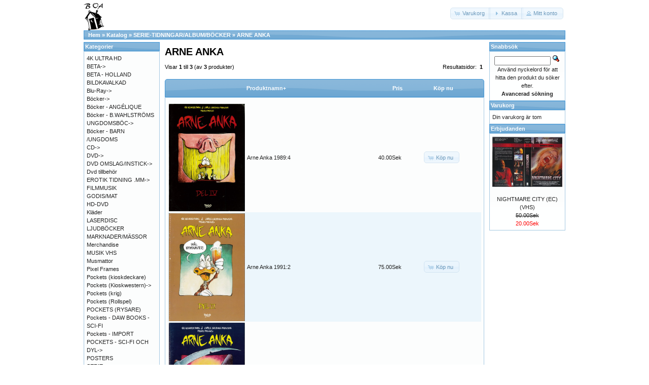

--- FILE ---
content_type: text/html; charset=UTF-8
request_url: https://osc.boavideo.com/index.php?cPath=386_918&osCsid=f3f458ad89591dbe5f0f0e2007d27228
body_size: 7311
content:
<!DOCTYPE html>
<html dir="ltr" lang="sv">
<head>
<meta http-equiv="Content-Type" content="text/html; charset=utf-8" />
<title>ARNE ANKA, Boa video</title>
<base href="https://osc.boavideo.com/" />
<link rel="stylesheet" type="text/css" href="ext/jquery/ui/redmond/jquery-ui-1.10.4.min.css" />
<script type="text/javascript" src="ext/jquery/jquery-1.11.1.min.js"></script>
<script type="text/javascript" src="ext/jquery/ui/jquery-ui-1.10.4.min.js"></script>


<script type="text/javascript" src="ext/photoset-grid/jquery.photoset-grid.min.js"></script>

<link rel="stylesheet" type="text/css" href="ext/colorbox/colorbox.css" />
<script type="text/javascript" src="ext/colorbox/jquery.colorbox-min.js"></script>

<link rel="stylesheet" type="text/css" href="ext/960gs/960_24_col.css" />
<link rel="stylesheet" type="text/css" href="stylesheet.css" />
<link rel="stylesheet" type="text/css" href="fix.css" />
<link rel="canonical" href="https://osc.boavideo.com/index.php?cPath=386_918" />
</head>
<body>

<div id="bodyWrapper" class="container_24">


<div id="header" class="grid_24">
  <div id="storeLogo"><a href="https://osc.boavideo.com/index.php?osCsid=f3f458ad89591dbe5f0f0e2007d27228"><img src="images/store_logo.png" alt="Boa video" title="Boa video" width="41" height="56" /></a></div>

  <div id="headerShortcuts">
<span class="tdbLink"><a id="tdb1" href="https://osc.boavideo.com/shopping_cart.php?osCsid=f3f458ad89591dbe5f0f0e2007d27228">Varukorg</a></span><script type="text/javascript">$("#tdb1").button({icons:{primary:"ui-icon-cart"}}).addClass("ui-priority-secondary").parent().removeClass("tdbLink");</script><span class="tdbLink"><a id="tdb2" href="https://osc.boavideo.com/checkout_shipping.php?osCsid=f3f458ad89591dbe5f0f0e2007d27228">Kassa</a></span><script type="text/javascript">$("#tdb2").button({icons:{primary:"ui-icon-triangle-1-e"}}).addClass("ui-priority-secondary").parent().removeClass("tdbLink");</script><span class="tdbLink"><a id="tdb3" href="https://osc.boavideo.com/account.php?osCsid=f3f458ad89591dbe5f0f0e2007d27228">Mitt konto</a></span><script type="text/javascript">$("#tdb3").button({icons:{primary:"ui-icon-person"}}).addClass("ui-priority-secondary").parent().removeClass("tdbLink");</script>  </div>

<script type="text/javascript">
  $("#headerShortcuts").buttonset();
</script>
</div>

<div class="grid_24 ui-widget infoBoxContainer">
  <div class="ui-widget-header infoBoxHeading">&nbsp;&nbsp;<a href="https://osc.boavideo.com" class="headerNavigation">Hem</a> &raquo; <a href="https://osc.boavideo.com/index.php?osCsid=f3f458ad89591dbe5f0f0e2007d27228" class="headerNavigation">Katalog</a> &raquo; <a href="https://osc.boavideo.com/index.php?cPath=386&amp;osCsid=f3f458ad89591dbe5f0f0e2007d27228" class="headerNavigation">SERIE-TIDNINGAR/ALBUM/BÖCKER</a> &raquo; <a href="https://osc.boavideo.com/index.php?cPath=386_918&amp;osCsid=f3f458ad89591dbe5f0f0e2007d27228" class="headerNavigation">ARNE ANKA</a></div>
</div>




<div id="bodyContent" class="grid_16 push_4">

<h1>ARNE ANKA</h1>

<div class="contentContainer">


  <div class="contentText">


    <div>
      <span style="float: right;">Resultatsidor: &nbsp;<strong>1</strong>&nbsp;</span>

      <span>Visar <strong>1</strong> till <strong>3</strong> (av <strong>3</strong> produkter)</span>
    </div>

    <br />

<div class="ui-widget infoBoxContainer">  <div class="ui-widget-header ui-corner-top infoBoxHeading">    <table border="0" width="100%" cellspacing="0" cellpadding="2" class="productListingHeader">      <tr>        <td align="center"></td>        <td><a href="https://osc.boavideo.com/index.php?cPath=386_918&amp;page=1&amp;sort=2d&amp;osCsid=f3f458ad89591dbe5f0f0e2007d27228" title="Sortera produkter nedåtstigande av Produktnamn" class="productListing-heading">Produktnamn+</a></td>        <td align="right"><a href="https://osc.boavideo.com/index.php?cPath=386_918&amp;page=1&amp;sort=3a&amp;osCsid=f3f458ad89591dbe5f0f0e2007d27228" title="Sortera produkter uppåtstigande av Pris" class="productListing-heading">Pris</a></td>        <td align="center">Köp nu</td>      </tr>    </table>  </div>  <div class="ui-widget-content ui-corner-bottom productListTable">    <table border="0" width="100%" cellspacing="0" cellpadding="2" class="productListingData">      <tr>        <td align="center"><a href="https://osc.boavideo.com/product_info.php?cPath=386_918&amp;products_id=89334&amp;osCsid=f3f458ad89591dbe5f0f0e2007d27228"><img src="images/lars@boavideo.com_20221003_095634_006_resize.jpg" alt="Arne Anka 1989:4" title="Arne Anka 1989:4" width="195" height="275" /></a></td>        <td><a href="https://osc.boavideo.com/product_info.php?cPath=386_918&amp;products_id=89334&amp;osCsid=f3f458ad89591dbe5f0f0e2007d27228">Arne Anka 1989:4</a></td>        <td align="right">40.00Sek</td>        <td align="center"><span class="tdbLink"><a id="tdb4" href="https://osc.boavideo.com/index.php?cPath=386_918&amp;sort=2a&amp;action=buy_now&amp;products_id=89334&amp;osCsid=f3f458ad89591dbe5f0f0e2007d27228">Köp nu</a></span><script type="text/javascript">$("#tdb4").button({icons:{primary:"ui-icon-cart"}}).addClass("ui-priority-secondary").parent().removeClass("tdbLink");</script></td>      </tr>      <tr>        <td align="center"><a href="https://osc.boavideo.com/product_info.php?cPath=386_918&amp;products_id=65134&amp;osCsid=f3f458ad89591dbe5f0f0e2007d27228"><img src="images/lars@boavideo.com_20190917_192721_005_resize.jpg" alt="Arne Anka 1991:2" title="Arne Anka 1991:2" width="195" height="276" /></a></td>        <td><a href="https://osc.boavideo.com/product_info.php?cPath=386_918&amp;products_id=65134&amp;osCsid=f3f458ad89591dbe5f0f0e2007d27228">Arne Anka 1991:2</a></td>        <td align="right">75.00Sek</td>        <td align="center"><span class="tdbLink"><a id="tdb5" href="https://osc.boavideo.com/index.php?cPath=386_918&amp;sort=2a&amp;action=buy_now&amp;products_id=65134&amp;osCsid=f3f458ad89591dbe5f0f0e2007d27228">Köp nu</a></span><script type="text/javascript">$("#tdb5").button({icons:{primary:"ui-icon-cart"}}).addClass("ui-priority-secondary").parent().removeClass("tdbLink");</script></td>      </tr>      <tr>        <td align="center"><a href="https://osc.boavideo.com/product_info.php?cPath=386_918&amp;products_id=65135&amp;osCsid=f3f458ad89591dbe5f0f0e2007d27228"><img src="images/lars@boavideo.com_20190917_192721_006_resize.jpg" alt="Arne Anka 1993:3" title="Arne Anka 1993:3" width="195" height="276" /></a></td>        <td><a href="https://osc.boavideo.com/product_info.php?cPath=386_918&amp;products_id=65135&amp;osCsid=f3f458ad89591dbe5f0f0e2007d27228">Arne Anka 1993:3</a></td>        <td align="right">75.00Sek</td>        <td align="center"><span class="tdbLink"><a id="tdb6" href="https://osc.boavideo.com/index.php?cPath=386_918&amp;sort=2a&amp;action=buy_now&amp;products_id=65135&amp;osCsid=f3f458ad89591dbe5f0f0e2007d27228">Köp nu</a></span><script type="text/javascript">$("#tdb6").button({icons:{primary:"ui-icon-cart"}}).addClass("ui-priority-secondary").parent().removeClass("tdbLink");</script></td>      </tr>    </table>  </div></div>
    <br />

    <div>
      <span style="float: right;">Resultatsidor: &nbsp;<strong>1</strong>&nbsp;</span>

      <span>Visar <strong>1</strong> till <strong>3</strong> (av <strong>3</strong> produkter)</span>
    </div>


  </div>

</div>


</div> <!-- bodyContent //-->


<div id="columnLeft" class="grid_4 pull_16">
  <div class="ui-widget infoBoxContainer">  <div class="ui-widget-header infoBoxHeading">Kategorier</div>  <div class="ui-widget-content infoBoxContents"><a href="https://osc.boavideo.com/index.php?cPath=1334&amp;osCsid=f3f458ad89591dbe5f0f0e2007d27228">4K ULTRA HD</a><br /><a href="https://osc.boavideo.com/index.php?cPath=74&amp;osCsid=f3f458ad89591dbe5f0f0e2007d27228">BETA-&gt;</a><br /><a href="https://osc.boavideo.com/index.php?cPath=999&amp;osCsid=f3f458ad89591dbe5f0f0e2007d27228">BETA - HOLLAND</a><br /><a href="https://osc.boavideo.com/index.php?cPath=344&amp;osCsid=f3f458ad89591dbe5f0f0e2007d27228">BILDKAVALKAD</a><br /><a href="https://osc.boavideo.com/index.php?cPath=718&amp;osCsid=f3f458ad89591dbe5f0f0e2007d27228">Blu-Ray-&gt;</a><br /><a href="https://osc.boavideo.com/index.php?cPath=1225&amp;osCsid=f3f458ad89591dbe5f0f0e2007d27228">Böcker-&gt;</a><br /><a href="https://osc.boavideo.com/index.php?cPath=1299&amp;osCsid=f3f458ad89591dbe5f0f0e2007d27228">Böcker - ANGÉLIQUE</a><br /><a href="https://osc.boavideo.com/index.php?cPath=641&amp;osCsid=f3f458ad89591dbe5f0f0e2007d27228">Böcker - B.WAHLSTRÖMS UNGDOMSBÖC-&gt;</a><br /><a href="https://osc.boavideo.com/index.php?cPath=1200&amp;osCsid=f3f458ad89591dbe5f0f0e2007d27228">Böcker - BARN /UNGDOMS</a><br /><a href="https://osc.boavideo.com/index.php?cPath=1006&amp;osCsid=f3f458ad89591dbe5f0f0e2007d27228">CD-&gt;</a><br /><a href="https://osc.boavideo.com/index.php?cPath=2&amp;osCsid=f3f458ad89591dbe5f0f0e2007d27228">DVD-&gt;</a><br /><a href="https://osc.boavideo.com/index.php?cPath=1080&amp;osCsid=f3f458ad89591dbe5f0f0e2007d27228">DVD OMSLAG/INSTICK-&gt;</a><br /><a href="https://osc.boavideo.com/index.php?cPath=1275&amp;osCsid=f3f458ad89591dbe5f0f0e2007d27228">Dvd tillbehör</a><br /><a href="https://osc.boavideo.com/index.php?cPath=699&amp;osCsid=f3f458ad89591dbe5f0f0e2007d27228">EROTIK TIDNING .MM-&gt;</a><br /><a href="https://osc.boavideo.com/index.php?cPath=273&amp;osCsid=f3f458ad89591dbe5f0f0e2007d27228">FILMMUSIK</a><br /><a href="https://osc.boavideo.com/index.php?cPath=682&amp;osCsid=f3f458ad89591dbe5f0f0e2007d27228">GODIS/MAT</a><br /><a href="https://osc.boavideo.com/index.php?cPath=828&amp;osCsid=f3f458ad89591dbe5f0f0e2007d27228">HD-DVD</a><br /><a href="https://osc.boavideo.com/index.php?cPath=868&amp;osCsid=f3f458ad89591dbe5f0f0e2007d27228">Kläder</a><br /><a href="https://osc.boavideo.com/index.php?cPath=354&amp;osCsid=f3f458ad89591dbe5f0f0e2007d27228">LASERDISC</a><br /><a href="https://osc.boavideo.com/index.php?cPath=1106&amp;osCsid=f3f458ad89591dbe5f0f0e2007d27228">LJUDBÖCKER</a><br /><a href="https://osc.boavideo.com/index.php?cPath=384&amp;osCsid=f3f458ad89591dbe5f0f0e2007d27228">MARKNADER/MÄSSOR</a><br /><a href="https://osc.boavideo.com/index.php?cPath=272&amp;osCsid=f3f458ad89591dbe5f0f0e2007d27228">Merchandise</a><br /><a href="https://osc.boavideo.com/index.php?cPath=725&amp;osCsid=f3f458ad89591dbe5f0f0e2007d27228">MUSIK VHS</a><br /><a href="https://osc.boavideo.com/index.php?cPath=862&amp;osCsid=f3f458ad89591dbe5f0f0e2007d27228">Musmattor</a><br /><a href="https://osc.boavideo.com/index.php?cPath=1224&amp;osCsid=f3f458ad89591dbe5f0f0e2007d27228">Pixel Frames</a><br /><a href="https://osc.boavideo.com/index.php?cPath=1304&amp;osCsid=f3f458ad89591dbe5f0f0e2007d27228">Pockets (kioskdeckare)</a><br /><a href="https://osc.boavideo.com/index.php?cPath=1151&amp;osCsid=f3f458ad89591dbe5f0f0e2007d27228">Pockets (Kioskwestern)-&gt;</a><br /><a href="https://osc.boavideo.com/index.php?cPath=1317&amp;osCsid=f3f458ad89591dbe5f0f0e2007d27228">Pockets (krig)</a><br /><a href="https://osc.boavideo.com/index.php?cPath=1322&amp;osCsid=f3f458ad89591dbe5f0f0e2007d27228">Pockets (Rollspel)</a><br /><a href="https://osc.boavideo.com/index.php?cPath=1321&amp;osCsid=f3f458ad89591dbe5f0f0e2007d27228">POCKETS (RYSARE)</a><br /><a href="https://osc.boavideo.com/index.php?cPath=1209&amp;osCsid=f3f458ad89591dbe5f0f0e2007d27228">Pockets - DAW BOOKS - SCI-FI</a><br /><a href="https://osc.boavideo.com/index.php?cPath=1181&amp;osCsid=f3f458ad89591dbe5f0f0e2007d27228">Pockets - IMPORT</a><br /><a href="https://osc.boavideo.com/index.php?cPath=1203&amp;osCsid=f3f458ad89591dbe5f0f0e2007d27228">POCKETS - SCI-FI OCH DYL-&gt;</a><br /><a href="https://osc.boavideo.com/index.php?cPath=619&amp;osCsid=f3f458ad89591dbe5f0f0e2007d27228">POSTERS</a><br /><a href="https://osc.boavideo.com/index.php?cPath=386&amp;osCsid=f3f458ad89591dbe5f0f0e2007d27228"><strong>SERIE-TIDNINGAR/ALBUM/BÖCKER</strong>-&gt;</a><br />&nbsp;&nbsp;<a href="https://osc.boavideo.com/index.php?cPath=386_1018&amp;osCsid=f3f458ad89591dbe5f0f0e2007d27228">2000+</a><br />&nbsp;&nbsp;<a href="https://osc.boavideo.com/index.php?cPath=386_1277&amp;osCsid=f3f458ad89591dbe5f0f0e2007d27228">47:AN LÖKEN</a><br />&nbsp;&nbsp;<a href="https://osc.boavideo.com/index.php?cPath=386_944&amp;osCsid=f3f458ad89591dbe5f0f0e2007d27228">91:AN KARLSSON</a><br />&nbsp;&nbsp;<a href="https://osc.boavideo.com/index.php?cPath=386_1009&amp;osCsid=f3f458ad89591dbe5f0f0e2007d27228">ACTION FORCE</a><br />&nbsp;&nbsp;<a href="https://osc.boavideo.com/index.php?cPath=386_1148&amp;osCsid=f3f458ad89591dbe5f0f0e2007d27228">ACTION/KRIGS-SERIEN</a><br />&nbsp;&nbsp;<a href="https://osc.boavideo.com/index.php?cPath=386_1111&amp;osCsid=f3f458ad89591dbe5f0f0e2007d27228">AGENT ANNORLUNDA</a><br />&nbsp;&nbsp;<a href="https://osc.boavideo.com/index.php?cPath=386_700&amp;osCsid=f3f458ad89591dbe5f0f0e2007d27228">AGENT MODESTY BLAISE</a><br />&nbsp;&nbsp;<a href="https://osc.boavideo.com/index.php?cPath=386_962&amp;osCsid=f3f458ad89591dbe5f0f0e2007d27228">AGENT X9</a><br />&nbsp;&nbsp;<a href="https://osc.boavideo.com/index.php?cPath=386_1198&amp;osCsid=f3f458ad89591dbe5f0f0e2007d27228">AGUST OCH LOTTA</a><br />&nbsp;&nbsp;<a href="https://osc.boavideo.com/index.php?cPath=386_960&amp;osCsid=f3f458ad89591dbe5f0f0e2007d27228">AKIM</a><br />&nbsp;&nbsp;<a href="https://osc.boavideo.com/index.php?cPath=386_1010&amp;osCsid=f3f458ad89591dbe5f0f0e2007d27228">ALF</a><br />&nbsp;&nbsp;<a href="https://osc.boavideo.com/index.php?cPath=386_1170&amp;osCsid=f3f458ad89591dbe5f0f0e2007d27228">ALIBI-MAGASINET</a><br />&nbsp;&nbsp;<a href="https://osc.boavideo.com/index.php?cPath=386_1040&amp;osCsid=f3f458ad89591dbe5f0f0e2007d27228">ALIX</a><br />&nbsp;&nbsp;<a href="https://osc.boavideo.com/index.php?cPath=386_968&amp;osCsid=f3f458ad89591dbe5f0f0e2007d27228">ALLA TIDERS SERIEJOURNAL</a><br />&nbsp;&nbsp;<a href="https://osc.boavideo.com/index.php?cPath=386_1021&amp;osCsid=f3f458ad89591dbe5f0f0e2007d27228">AMINE POCKETS</a><br />&nbsp;&nbsp;<a href="https://osc.boavideo.com/index.php?cPath=386_1250&amp;osCsid=f3f458ad89591dbe5f0f0e2007d27228">ANDERSSONSKANS KALLE</a><br />&nbsp;&nbsp;<a href="https://osc.boavideo.com/index.php?cPath=386_1211&amp;osCsid=f3f458ad89591dbe5f0f0e2007d27228">ANGEL/BUFFY</a><br />&nbsp;&nbsp;<a href="https://osc.boavideo.com/index.php?cPath=386_1208&amp;osCsid=f3f458ad89591dbe5f0f0e2007d27228">APACHE</a><br />&nbsp;&nbsp;<a href="https://osc.boavideo.com/index.php?cPath=386_970&amp;osCsid=f3f458ad89591dbe5f0f0e2007d27228">APORNAS PLANET</a><br />&nbsp;&nbsp;<a href="https://osc.boavideo.com/index.php?cPath=386_1265&amp;osCsid=f3f458ad89591dbe5f0f0e2007d27228">ARKIV X</a><br />&nbsp;&nbsp;<a href="https://osc.boavideo.com/index.php?cPath=386_918&amp;osCsid=f3f458ad89591dbe5f0f0e2007d27228"><strong>ARNE ANKA</strong></a><br />&nbsp;&nbsp;<a href="https://osc.boavideo.com/index.php?cPath=386_1115&amp;osCsid=f3f458ad89591dbe5f0f0e2007d27228">ASTERIX</a><br />&nbsp;&nbsp;<a href="https://osc.boavideo.com/index.php?cPath=386_861&amp;osCsid=f3f458ad89591dbe5f0f0e2007d27228">Atlantic serien</a><br />&nbsp;&nbsp;<a href="https://osc.boavideo.com/index.php?cPath=386_875&amp;osCsid=f3f458ad89591dbe5f0f0e2007d27228">Atlantic Special</a><br />&nbsp;&nbsp;<a href="https://osc.boavideo.com/index.php?cPath=386_947&amp;osCsid=f3f458ad89591dbe5f0f0e2007d27228">ATOM</a><br />&nbsp;&nbsp;<a href="https://osc.boavideo.com/index.php?cPath=386_1028&amp;osCsid=f3f458ad89591dbe5f0f0e2007d27228">Attilas Äventyr</a><br />&nbsp;&nbsp;<a href="https://osc.boavideo.com/index.php?cPath=386_484&amp;osCsid=f3f458ad89591dbe5f0f0e2007d27228">BAMSE</a><br />&nbsp;&nbsp;<a href="https://osc.boavideo.com/index.php?cPath=386_422&amp;osCsid=f3f458ad89591dbe5f0f0e2007d27228">BARRACUDA</a><br />&nbsp;&nbsp;<a href="https://osc.boavideo.com/index.php?cPath=386_424&amp;osCsid=f3f458ad89591dbe5f0f0e2007d27228">BATMAN</a><br />&nbsp;&nbsp;<a href="https://osc.boavideo.com/index.php?cPath=386_1329&amp;osCsid=f3f458ad89591dbe5f0f0e2007d27228">BIGGLES</a><br />&nbsp;&nbsp;<a href="https://osc.boavideo.com/index.php?cPath=386_1152&amp;osCsid=f3f458ad89591dbe5f0f0e2007d27228">BILL OCH BEN</a><br />&nbsp;&nbsp;<a href="https://osc.boavideo.com/index.php?cPath=386_1361&amp;osCsid=f3f458ad89591dbe5f0f0e2007d27228">BIZARRO</a><br />&nbsp;&nbsp;<a href="https://osc.boavideo.com/index.php?cPath=386_1104&amp;osCsid=f3f458ad89591dbe5f0f0e2007d27228">BJÖRNLIGAN</a><br />&nbsp;&nbsp;<a href="https://osc.boavideo.com/index.php?cPath=386_1312&amp;osCsid=f3f458ad89591dbe5f0f0e2007d27228">Blondie</a><br />&nbsp;&nbsp;<a href="https://osc.boavideo.com/index.php?cPath=386_1110&amp;osCsid=f3f458ad89591dbe5f0f0e2007d27228">BLUEBERRYS ÄVENTYR</a><br />&nbsp;&nbsp;<a href="https://osc.boavideo.com/index.php?cPath=386_1207&amp;osCsid=f3f458ad89591dbe5f0f0e2007d27228">BLÅROCKARNA</a><br />&nbsp;&nbsp;<a href="https://osc.boavideo.com/index.php?cPath=386_1341&amp;osCsid=f3f458ad89591dbe5f0f0e2007d27228">Bobo</a><br />&nbsp;&nbsp;<a href="https://osc.boavideo.com/index.php?cPath=386_1140&amp;osCsid=f3f458ad89591dbe5f0f0e2007d27228">BROOMM</a><br />&nbsp;&nbsp;<a href="https://osc.boavideo.com/index.php?cPath=386_429&amp;osCsid=f3f458ad89591dbe5f0f0e2007d27228">BRÖK</a><br />&nbsp;&nbsp;<a href="https://osc.boavideo.com/index.php?cPath=386_1125&amp;osCsid=f3f458ad89591dbe5f0f0e2007d27228">BUFFALO BILL</a><br />&nbsp;&nbsp;<a href="https://osc.boavideo.com/index.php?cPath=386_931&amp;osCsid=f3f458ad89591dbe5f0f0e2007d27228">BUSTER</a><br />&nbsp;&nbsp;<a href="https://osc.boavideo.com/index.php?cPath=386_1362&amp;osCsid=f3f458ad89591dbe5f0f0e2007d27228">Casablanca</a><br />&nbsp;&nbsp;<a href="https://osc.boavideo.com/index.php?cPath=386_1219&amp;osCsid=f3f458ad89591dbe5f0f0e2007d27228">CASCA</a><br />&nbsp;&nbsp;<a href="https://osc.boavideo.com/index.php?cPath=386_1050&amp;osCsid=f3f458ad89591dbe5f0f0e2007d27228">CC POCKET</a><br />&nbsp;&nbsp;<a href="https://osc.boavideo.com/index.php?cPath=386_1066&amp;osCsid=f3f458ad89591dbe5f0f0e2007d27228">CHICK BILLS ÄVENTYR</a><br />&nbsp;&nbsp;<a href="https://osc.boavideo.com/index.php?cPath=386_691&amp;osCsid=f3f458ad89591dbe5f0f0e2007d27228">CHOCK</a><br />&nbsp;&nbsp;<a href="https://osc.boavideo.com/index.php?cPath=386_1117&amp;osCsid=f3f458ad89591dbe5f0f0e2007d27228">CLIFTON</a><br />&nbsp;&nbsp;<a href="https://osc.boavideo.com/index.php?cPath=386_409&amp;osCsid=f3f458ad89591dbe5f0f0e2007d27228">COBRA</a><br />&nbsp;&nbsp;<a href="https://osc.boavideo.com/index.php?cPath=386_417&amp;osCsid=f3f458ad89591dbe5f0f0e2007d27228">COLLAGE</a><br />&nbsp;&nbsp;<a href="https://osc.boavideo.com/index.php?cPath=386_1048&amp;osCsid=f3f458ad89591dbe5f0f0e2007d27228">COMANCHES ÄVENTYR</a><br />&nbsp;&nbsp;<a href="https://osc.boavideo.com/index.php?cPath=386_949&amp;osCsid=f3f458ad89591dbe5f0f0e2007d27228">COMET</a><br />&nbsp;&nbsp;<a href="https://osc.boavideo.com/index.php?cPath=386_1187&amp;osCsid=f3f458ad89591dbe5f0f0e2007d27228">COMICS - DEN STORA SERIEBOKEN</a><br />&nbsp;&nbsp;<a href="https://osc.boavideo.com/index.php?cPath=386_1049&amp;osCsid=f3f458ad89591dbe5f0f0e2007d27228">COMIX POCKET</a><br />&nbsp;&nbsp;<a href="https://osc.boavideo.com/index.php?cPath=386_391&amp;osCsid=f3f458ad89591dbe5f0f0e2007d27228">CONAN</a><br />&nbsp;&nbsp;<a href="https://osc.boavideo.com/index.php?cPath=386_559&amp;osCsid=f3f458ad89591dbe5f0f0e2007d27228">COWBOY</a><br />&nbsp;&nbsp;<a href="https://osc.boavideo.com/index.php?cPath=386_488&amp;osCsid=f3f458ad89591dbe5f0f0e2007d27228">DAREDEVIL/DEMONEN</a><br />&nbsp;&nbsp;<a href="https://osc.boavideo.com/index.php?cPath=386_1058&amp;osCsid=f3f458ad89591dbe5f0f0e2007d27228">DARKNESS</a><br />&nbsp;&nbsp;<a href="https://osc.boavideo.com/index.php?cPath=386_925&amp;osCsid=f3f458ad89591dbe5f0f0e2007d27228">DELFINSERIEN</a><br />&nbsp;&nbsp;<a href="https://osc.boavideo.com/index.php?cPath=386_1168&amp;osCsid=f3f458ad89591dbe5f0f0e2007d27228">DET STORA KRIGET</a><br />&nbsp;&nbsp;<a href="https://osc.boavideo.com/index.php?cPath=386_443&amp;osCsid=f3f458ad89591dbe5f0f0e2007d27228">DINOSAURIE-JÄGARNA</a><br />&nbsp;&nbsp;<a href="https://osc.boavideo.com/index.php?cPath=386_940&amp;osCsid=f3f458ad89591dbe5f0f0e2007d27228">Disney Tajm</a><br />&nbsp;&nbsp;<a href="https://osc.boavideo.com/index.php?cPath=386_1185&amp;osCsid=f3f458ad89591dbe5f0f0e2007d27228">DISNEY'S BOKKLUBB</a><br />&nbsp;&nbsp;<a href="https://osc.boavideo.com/index.php?cPath=386_1254&amp;osCsid=f3f458ad89591dbe5f0f0e2007d27228">DISNEYLAND</a><br />&nbsp;&nbsp;<a href="https://osc.boavideo.com/index.php?cPath=386_400&amp;osCsid=f3f458ad89591dbe5f0f0e2007d27228">DIVERSE</a><br />&nbsp;&nbsp;<a href="https://osc.boavideo.com/index.php?cPath=386_941&amp;osCsid=f3f458ad89591dbe5f0f0e2007d27228">DIVERSE DISNEY</a><br />&nbsp;&nbsp;<a href="https://osc.boavideo.com/index.php?cPath=386_1261&amp;osCsid=f3f458ad89591dbe5f0f0e2007d27228">DJUNGEL SERIEN</a><br />&nbsp;&nbsp;<a href="https://osc.boavideo.com/index.php?cPath=386_481&amp;osCsid=f3f458ad89591dbe5f0f0e2007d27228">DON MARTIN</a><br />&nbsp;&nbsp;<a href="https://osc.boavideo.com/index.php?cPath=386_412&amp;osCsid=f3f458ad89591dbe5f0f0e2007d27228">DRACULA</a><br />&nbsp;&nbsp;<a href="https://osc.boavideo.com/index.php?cPath=386_431&amp;osCsid=f3f458ad89591dbe5f0f0e2007d27228">DYLAN</a><br />&nbsp;&nbsp;<a href="https://osc.boavideo.com/index.php?cPath=386_1344&amp;osCsid=f3f458ad89591dbe5f0f0e2007d27228">EN ROLIG HALVTIMMA .MM</a><br />&nbsp;&nbsp;<a href="https://osc.boavideo.com/index.php?cPath=386_959&amp;osCsid=f3f458ad89591dbe5f0f0e2007d27228">EPIX</a><br />&nbsp;&nbsp;<a href="https://osc.boavideo.com/index.php?cPath=386_1068&amp;osCsid=f3f458ad89591dbe5f0f0e2007d27228">EROTISKA SERIER</a><br />&nbsp;&nbsp;<a href="https://osc.boavideo.com/index.php?cPath=386_965&amp;osCsid=f3f458ad89591dbe5f0f0e2007d27228">FANTASTISKA FYRAN</a><br />&nbsp;&nbsp;<a href="https://osc.boavideo.com/index.php?cPath=386_388&amp;osCsid=f3f458ad89591dbe5f0f0e2007d27228">FANTOMEN + JULALBUM</a><br />&nbsp;&nbsp;<a href="https://osc.boavideo.com/index.php?cPath=386_1323&amp;osCsid=f3f458ad89591dbe5f0f0e2007d27228">Fantomen Album mm</a><br />&nbsp;&nbsp;<a href="https://osc.boavideo.com/index.php?cPath=386_1026&amp;osCsid=f3f458ad89591dbe5f0f0e2007d27228">FANTOMEN KRÖNIKA</a><br />&nbsp;&nbsp;<a href="https://osc.boavideo.com/index.php?cPath=386_1103&amp;osCsid=f3f458ad89591dbe5f0f0e2007d27228">FARBROR JOAKIM</a><br />&nbsp;&nbsp;<a href="https://osc.boavideo.com/index.php?cPath=386_919&amp;osCsid=f3f458ad89591dbe5f0f0e2007d27228">Felix' äventyr</a><br />&nbsp;&nbsp;<a href="https://osc.boavideo.com/index.php?cPath=386_1043&amp;osCsid=f3f458ad89591dbe5f0f0e2007d27228">FENOMENALA 4:ANS ÄVENTYR</a><br />&nbsp;&nbsp;<a href="https://osc.boavideo.com/index.php?cPath=386_1298&amp;osCsid=f3f458ad89591dbe5f0f0e2007d27228">FIB;s Gyllene bok</a><br />&nbsp;&nbsp;<a href="https://osc.boavideo.com/index.php?cPath=386_923&amp;osCsid=f3f458ad89591dbe5f0f0e2007d27228">FINN & FIFFI</a><br />&nbsp;&nbsp;<a href="https://osc.boavideo.com/index.php?cPath=386_904&amp;osCsid=f3f458ad89591dbe5f0f0e2007d27228">FLASH</a><br />&nbsp;&nbsp;<a href="https://osc.boavideo.com/index.php?cPath=386_1256&amp;osCsid=f3f458ad89591dbe5f0f0e2007d27228">Frank - världsreportern</a><br />&nbsp;&nbsp;<a href="https://osc.boavideo.com/index.php?cPath=386_943&amp;osCsid=f3f458ad89591dbe5f0f0e2007d27228">Frankenstein</a><br />&nbsp;&nbsp;<a href="https://osc.boavideo.com/index.php?cPath=386_1029&amp;osCsid=f3f458ad89591dbe5f0f0e2007d27228">Gaspards äventyr</a><br />&nbsp;&nbsp;<a href="https://osc.boavideo.com/index.php?cPath=386_690&amp;osCsid=f3f458ad89591dbe5f0f0e2007d27228">GASTON</a><br />&nbsp;&nbsp;<a href="https://osc.boavideo.com/index.php?cPath=386_494&amp;osCsid=f3f458ad89591dbe5f0f0e2007d27228">GIGANT</a><br />&nbsp;&nbsp;<a href="https://osc.boavideo.com/index.php?cPath=386_430&amp;osCsid=f3f458ad89591dbe5f0f0e2007d27228">GREVE DUCKULA</a><br />&nbsp;&nbsp;<a href="https://osc.boavideo.com/index.php?cPath=386_396&amp;osCsid=f3f458ad89591dbe5f0f0e2007d27228">GROO SVÄRDBÄRAREN</a><br />&nbsp;&nbsp;<a href="https://osc.boavideo.com/index.php?cPath=386_1017&amp;osCsid=f3f458ad89591dbe5f0f0e2007d27228">GUSTAF</a><br />&nbsp;&nbsp;<a href="https://osc.boavideo.com/index.php?cPath=386_419&amp;osCsid=f3f458ad89591dbe5f0f0e2007d27228">HACKE HACKSPETT</a><br />&nbsp;&nbsp;<a href="https://osc.boavideo.com/index.php?cPath=386_910&amp;osCsid=f3f458ad89591dbe5f0f0e2007d27228">Helgonet</a><br />&nbsp;&nbsp;<a href="https://osc.boavideo.com/index.php?cPath=386_1263&amp;osCsid=f3f458ad89591dbe5f0f0e2007d27228">HERMAN HEDNING & CO</a><br />&nbsp;&nbsp;<a href="https://osc.boavideo.com/index.php?cPath=386_704&amp;osCsid=f3f458ad89591dbe5f0f0e2007d27228">HOPALONG CASSIDY</a><br />&nbsp;&nbsp;<a href="https://osc.boavideo.com/index.php?cPath=386_403&amp;osCsid=f3f458ad89591dbe5f0f0e2007d27228">HULK</a><br />&nbsp;&nbsp;<a href="https://osc.boavideo.com/index.php?cPath=386_1213&amp;osCsid=f3f458ad89591dbe5f0f0e2007d27228">HÄLGE-ALBUM</a><br />&nbsp;&nbsp;<a href="https://osc.boavideo.com/index.php?cPath=386_1320&amp;osCsid=f3f458ad89591dbe5f0f0e2007d27228">HÄLGE-TIDNINGAR</a><br />&nbsp;&nbsp;<a href="https://osc.boavideo.com/index.php?cPath=386_705&amp;osCsid=f3f458ad89591dbe5f0f0e2007d27228">HÖKEN</a><br />&nbsp;&nbsp;<a href="https://osc.boavideo.com/index.php?cPath=386_1060&amp;osCsid=f3f458ad89591dbe5f0f0e2007d27228">ILLUSTRERADE KLASSIKER</a><br />&nbsp;&nbsp;<a href="https://osc.boavideo.com/index.php?cPath=386_946&amp;osCsid=f3f458ad89591dbe5f0f0e2007d27228">INDIANA JONES</a><br />&nbsp;&nbsp;<a href="https://osc.boavideo.com/index.php?cPath=386_1055&amp;osCsid=f3f458ad89591dbe5f0f0e2007d27228">INDIANSERIEN</a><br />&nbsp;&nbsp;<a href="https://osc.boavideo.com/index.php?cPath=386_413&amp;osCsid=f3f458ad89591dbe5f0f0e2007d27228">INFERNO</a><br />&nbsp;&nbsp;<a href="https://osc.boavideo.com/index.php?cPath=386_1114&amp;osCsid=f3f458ad89591dbe5f0f0e2007d27228">IZNOGOUD</a><br />&nbsp;&nbsp;<a href="https://osc.boavideo.com/index.php?cPath=386_433&amp;osCsid=f3f458ad89591dbe5f0f0e2007d27228">JAMES BOND</a><br />&nbsp;&nbsp;<a href="https://osc.boavideo.com/index.php?cPath=386_1227&amp;osCsid=f3f458ad89591dbe5f0f0e2007d27228">JEFF HAWKE</a><br />&nbsp;&nbsp;<a href="https://osc.boavideo.com/index.php?cPath=386_1169&amp;osCsid=f3f458ad89591dbe5f0f0e2007d27228">JET-SERIEN</a><br />&nbsp;&nbsp;<a href="https://osc.boavideo.com/index.php?cPath=386_1044&amp;osCsid=f3f458ad89591dbe5f0f0e2007d27228">JOHAN OCH PELLEVINS ÄVENTYR</a><br />&nbsp;&nbsp;<a href="https://osc.boavideo.com/index.php?cPath=386_1264&amp;osCsid=f3f458ad89591dbe5f0f0e2007d27228">JOHAN,LOTTA OCH JOCKOS ÄVENTYR</a><br />&nbsp;&nbsp;<a href="https://osc.boavideo.com/index.php?cPath=386_1046&amp;osCsid=f3f458ad89591dbe5f0f0e2007d27228">JOHNNY HAZARD</a><br />&nbsp;&nbsp;<a href="https://osc.boavideo.com/index.php?cPath=386_1255&amp;osCsid=f3f458ad89591dbe5f0f0e2007d27228">JONAH HEX</a><br />&nbsp;&nbsp;<a href="https://osc.boavideo.com/index.php?cPath=386_496&amp;osCsid=f3f458ad89591dbe5f0f0e2007d27228">JUDGE DREDD</a><br />&nbsp;&nbsp;<a href="https://osc.boavideo.com/index.php?cPath=386_1199&amp;osCsid=f3f458ad89591dbe5f0f0e2007d27228">JULSTÄMNING</a><br />&nbsp;&nbsp;<a href="https://osc.boavideo.com/index.php?cPath=386_389&amp;osCsid=f3f458ad89591dbe5f0f0e2007d27228">KA-ZAR</a><br />&nbsp;&nbsp;<a href="https://osc.boavideo.com/index.php?cPath=386_415&amp;osCsid=f3f458ad89591dbe5f0f0e2007d27228">KALLA KÅRAR</a><br />&nbsp;&nbsp;<a href="https://osc.boavideo.com/index.php?cPath=386_737&amp;osCsid=f3f458ad89591dbe5f0f0e2007d27228">KALLA KÅRAR (pocket)</a><br />&nbsp;&nbsp;<a href="https://osc.boavideo.com/index.php?cPath=386_387&amp;osCsid=f3f458ad89591dbe5f0f0e2007d27228">KALLE ANKA & CO-&gt;</a><br />&nbsp;&nbsp;<a href="https://osc.boavideo.com/index.php?cPath=386_1032&amp;osCsid=f3f458ad89591dbe5f0f0e2007d27228">KALLE ANKA ALBUM</a><br />&nbsp;&nbsp;<a href="https://osc.boavideo.com/index.php?cPath=386_1177&amp;osCsid=f3f458ad89591dbe5f0f0e2007d27228">KALLE ANKA EXTRA</a><br />&nbsp;&nbsp;<a href="https://osc.boavideo.com/index.php?cPath=386_1128&amp;osCsid=f3f458ad89591dbe5f0f0e2007d27228">KALLE ANKA ÅRGÅNGAR</a><br />&nbsp;&nbsp;<a href="https://osc.boavideo.com/index.php?cPath=386_1102&amp;osCsid=f3f458ad89591dbe5f0f0e2007d27228">KALLE ANKAS BOKKLUBB</a><br />&nbsp;&nbsp;<a href="https://osc.boavideo.com/index.php?cPath=386_963&amp;osCsid=f3f458ad89591dbe5f0f0e2007d27228">Kalle Ankas julbok</a><br />&nbsp;&nbsp;<a href="https://osc.boavideo.com/index.php?cPath=386_711&amp;osCsid=f3f458ad89591dbe5f0f0e2007d27228">KALLE ANKAS POCKET</a><br />&nbsp;&nbsp;<a href="https://osc.boavideo.com/index.php?cPath=386_1188&amp;osCsid=f3f458ad89591dbe5f0f0e2007d27228">KALLE OCH HOBBE</a><br />&nbsp;&nbsp;<a href="https://osc.boavideo.com/index.php?cPath=386_1124&amp;osCsid=f3f458ad89591dbe5f0f0e2007d27228">KAMRATPOSTEN</a><br />&nbsp;&nbsp;<a href="https://osc.boavideo.com/index.php?cPath=386_964&amp;osCsid=f3f458ad89591dbe5f0f0e2007d27228">KAPTEN KLOSS</a><br />&nbsp;&nbsp;<a href="https://osc.boavideo.com/index.php?cPath=386_1113&amp;osCsid=f3f458ad89591dbe5f0f0e2007d27228">KAPTEN PRINCES ÄVENTYR</a><br />&nbsp;&nbsp;<a href="https://osc.boavideo.com/index.php?cPath=386_1019&amp;osCsid=f3f458ad89591dbe5f0f0e2007d27228">KARL-ALFRED</a><br />&nbsp;&nbsp;<a href="https://osc.boavideo.com/index.php?cPath=386_1047&amp;osCsid=f3f458ad89591dbe5f0f0e2007d27228">KLOROFYLLS ÄVENTYR</a><br />&nbsp;&nbsp;<a href="https://osc.boavideo.com/index.php?cPath=386_786&amp;osCsid=f3f458ad89591dbe5f0f0e2007d27228">KNASEN</a><br />&nbsp;&nbsp;<a href="https://osc.boavideo.com/index.php?cPath=386_1197&amp;osCsid=f3f458ad89591dbe5f0f0e2007d27228">KRONBLOM</a><br />&nbsp;&nbsp;<a href="https://osc.boavideo.com/index.php?cPath=386_724&amp;osCsid=f3f458ad89591dbe5f0f0e2007d27228">LARSON</a><br />&nbsp;&nbsp;<a href="https://osc.boavideo.com/index.php?cPath=386_1122&amp;osCsid=f3f458ad89591dbe5f0f0e2007d27228">LILLA FRIDOLF</a><br />&nbsp;&nbsp;<a href="https://osc.boavideo.com/index.php?cPath=386_578&amp;osCsid=f3f458ad89591dbe5f0f0e2007d27228">LINDA OCH VALENTINS ÄVENTYR</a><br />&nbsp;&nbsp;<a href="https://osc.boavideo.com/index.php?cPath=386_1253&amp;osCsid=f3f458ad89591dbe5f0f0e2007d27228">LUCKY LUKES ÄVENTYR</a><br />&nbsp;&nbsp;<a href="https://osc.boavideo.com/index.php?cPath=386_1042&amp;osCsid=f3f458ad89591dbe5f0f0e2007d27228">LUKAS OCH SYLVESTERS ÄVENTYR</a><br />&nbsp;&nbsp;<a href="https://osc.boavideo.com/index.php?cPath=386_1172&amp;osCsid=f3f458ad89591dbe5f0f0e2007d27228">LYCKOSLANTEN</a><br />&nbsp;&nbsp;<a href="https://osc.boavideo.com/index.php?cPath=386_1027&amp;osCsid=f3f458ad89591dbe5f0f0e2007d27228">Långben - historiens mästare</a><br />&nbsp;&nbsp;<a href="https://osc.boavideo.com/index.php?cPath=386_423&amp;osCsid=f3f458ad89591dbe5f0f0e2007d27228">LÄDERLAPPEN</a><br />&nbsp;&nbsp;<a href="https://osc.boavideo.com/index.php?cPath=386_1184&amp;osCsid=f3f458ad89591dbe5f0f0e2007d27228">MAD POCKET</a><br />&nbsp;&nbsp;<a href="https://osc.boavideo.com/index.php?cPath=386_1262&amp;osCsid=f3f458ad89591dbe5f0f0e2007d27228">MAFFIA</a><br />&nbsp;&nbsp;<a href="https://osc.boavideo.com/index.php?cPath=386_1059&amp;osCsid=f3f458ad89591dbe5f0f0e2007d27228">MAGIC FANTASY</a><br />&nbsp;&nbsp;<a href="https://osc.boavideo.com/index.php?cPath=386_436&amp;osCsid=f3f458ad89591dbe5f0f0e2007d27228">MAGNUM COMICS</a><br />&nbsp;&nbsp;<a href="https://osc.boavideo.com/index.php?cPath=386_435&amp;osCsid=f3f458ad89591dbe5f0f0e2007d27228">MAGNUM SPECIAL</a><br />&nbsp;&nbsp;<a href="https://osc.boavideo.com/index.php?cPath=386_920&amp;osCsid=f3f458ad89591dbe5f0f0e2007d27228">Mammut</a><br />&nbsp;&nbsp;<a href="https://osc.boavideo.com/index.php?cPath=386_693&amp;osCsid=f3f458ad89591dbe5f0f0e2007d27228">MANDRAKE</a><br />&nbsp;&nbsp;<a href="https://osc.boavideo.com/index.php?cPath=386_953&amp;osCsid=f3f458ad89591dbe5f0f0e2007d27228">MANGA MANIA</a><br />&nbsp;&nbsp;<a href="https://osc.boavideo.com/index.php?cPath=386_1105&amp;osCsid=f3f458ad89591dbe5f0f0e2007d27228">MANHATTAN (POCKET)</a><br />&nbsp;&nbsp;<a href="https://osc.boavideo.com/index.php?cPath=386_1020&amp;osCsid=f3f458ad89591dbe5f0f0e2007d27228">Mannen från U.N.C.L.E</a><br />&nbsp;&nbsp;<a href="https://osc.boavideo.com/index.php?cPath=386_966&amp;osCsid=f3f458ad89591dbe5f0f0e2007d27228">MARS/JUPITERSERIEN . MM</a><br />&nbsp;&nbsp;<a href="https://osc.boavideo.com/index.php?cPath=386_1294&amp;osCsid=f3f458ad89591dbe5f0f0e2007d27228">MARSUPILAMIS ÄVENTYR</a><br />&nbsp;&nbsp;<a href="https://osc.boavideo.com/index.php?cPath=386_402&amp;osCsid=f3f458ad89591dbe5f0f0e2007d27228">MARVEL MUTANTER</a><br />&nbsp;&nbsp;<a href="https://osc.boavideo.com/index.php?cPath=386_495&amp;osCsid=f3f458ad89591dbe5f0f0e2007d27228">MARVEL SPECIAL</a><br />&nbsp;&nbsp;<a href="https://osc.boavideo.com/index.php?cPath=386_543&amp;osCsid=f3f458ad89591dbe5f0f0e2007d27228">MARVEL-POCKET</a><br />&nbsp;&nbsp;<a href="https://osc.boavideo.com/index.php?cPath=386_404&amp;osCsid=f3f458ad89591dbe5f0f0e2007d27228">MARVELS UNIVERSUM</a><br />&nbsp;&nbsp;<a href="https://osc.boavideo.com/index.php?cPath=386_401&amp;osCsid=f3f458ad89591dbe5f0f0e2007d27228">MAXX</a><br />&nbsp;&nbsp;<a href="https://osc.boavideo.com/index.php?cPath=386_971&amp;osCsid=f3f458ad89591dbe5f0f0e2007d27228">MEGA MARVEL</a><br />&nbsp;&nbsp;<a href="https://osc.boavideo.com/index.php?cPath=386_915&amp;osCsid=f3f458ad89591dbe5f0f0e2007d27228">MIDNATTS RYSARE</a><br />&nbsp;&nbsp;<a href="https://osc.boavideo.com/index.php?cPath=386_1303&amp;osCsid=f3f458ad89591dbe5f0f0e2007d27228">MIN HÄST</a><br />&nbsp;&nbsp;<a href="https://osc.boavideo.com/index.php?cPath=386_1143&amp;osCsid=f3f458ad89591dbe5f0f0e2007d27228">MIN SKATTKAMMARE</a><br />&nbsp;&nbsp;<a href="https://osc.boavideo.com/index.php?cPath=386_460&amp;osCsid=f3f458ad89591dbe5f0f0e2007d27228">MISS HULK</a><br />&nbsp;&nbsp;<a href="https://osc.boavideo.com/index.php?cPath=386_747&amp;osCsid=f3f458ad89591dbe5f0f0e2007d27228">MODESTY BLAISE</a><br />&nbsp;&nbsp;<a href="https://osc.boavideo.com/index.php?cPath=386_1024&amp;osCsid=f3f458ad89591dbe5f0f0e2007d27228">MUSSE PIGG & CO</a><br />&nbsp;&nbsp;<a href="https://osc.boavideo.com/index.php?cPath=386_1078&amp;osCsid=f3f458ad89591dbe5f0f0e2007d27228">MYSRYSARE</a><br />&nbsp;&nbsp;<a href="https://osc.boavideo.com/index.php?cPath=386_1248&amp;osCsid=f3f458ad89591dbe5f0f0e2007d27228">MYSTERIE SERIER</a><br />&nbsp;&nbsp;<a href="https://osc.boavideo.com/index.php?cPath=386_1178&amp;osCsid=f3f458ad89591dbe5f0f0e2007d27228">MYSTISKA 2:AN</a><br />&nbsp;&nbsp;<a href="https://osc.boavideo.com/index.php?cPath=386_487&amp;osCsid=f3f458ad89591dbe5f0f0e2007d27228">MÅNADENS ÄVENTYR</a><br />&nbsp;&nbsp;<a href="https://osc.boavideo.com/index.php?cPath=386_1033&amp;osCsid=f3f458ad89591dbe5f0f0e2007d27228">NATASCHAS ÄVENTYR</a><br />&nbsp;&nbsp;<a href="https://osc.boavideo.com/index.php?cPath=386_410&amp;osCsid=f3f458ad89591dbe5f0f0e2007d27228">NEW KIDS ON THE BLOCK</a><br />&nbsp;&nbsp;<a href="https://osc.boavideo.com/index.php?cPath=386_874&amp;osCsid=f3f458ad89591dbe5f0f0e2007d27228">NINTENDO MAGASINET</a><br />&nbsp;&nbsp;<a href="https://osc.boavideo.com/index.php?cPath=386_945&amp;osCsid=f3f458ad89591dbe5f0f0e2007d27228">NISSE</a><br />&nbsp;&nbsp;<a href="https://osc.boavideo.com/index.php?cPath=386_1167&amp;osCsid=f3f458ad89591dbe5f0f0e2007d27228">NU</a><br />&nbsp;&nbsp;<a href="https://osc.boavideo.com/index.php?cPath=386_1241&amp;osCsid=f3f458ad89591dbe5f0f0e2007d27228">OKEJ-TIDNINGEN</a><br />&nbsp;&nbsp;<a href="https://osc.boavideo.com/index.php?cPath=386_1054&amp;osCsid=f3f458ad89591dbe5f0f0e2007d27228">OLIVER OCH COLOMBINAS ÄVENTYR</a><br />&nbsp;&nbsp;<a href="https://osc.boavideo.com/index.php?cPath=386_1133&amp;osCsid=f3f458ad89591dbe5f0f0e2007d27228">PANDORA POCKET</a><br />&nbsp;&nbsp;<a href="https://osc.boavideo.com/index.php?cPath=386_921&amp;osCsid=f3f458ad89591dbe5f0f0e2007d27228">Parodi</a><br />&nbsp;&nbsp;<a href="https://osc.boavideo.com/index.php?cPath=386_692&amp;osCsid=f3f458ad89591dbe5f0f0e2007d27228">PAUL TEMPLE</a><br />&nbsp;&nbsp;<a href="https://osc.boavideo.com/index.php?cPath=386_1247&amp;osCsid=f3f458ad89591dbe5f0f0e2007d27228">PILOT</a><br />&nbsp;&nbsp;<a href="https://osc.boavideo.com/index.php?cPath=386_1109&amp;osCsid=f3f458ad89591dbe5f0f0e2007d27228">PONNYBÖCKERNA</a><br />&nbsp;&nbsp;<a href="https://osc.boavideo.com/index.php?cPath=386_1134&amp;osCsid=f3f458ad89591dbe5f0f0e2007d27228">POP</a><br />&nbsp;&nbsp;<a href="https://osc.boavideo.com/index.php?cPath=386_993&amp;osCsid=f3f458ad89591dbe5f0f0e2007d27228">Poppis Böcker</a><br />&nbsp;&nbsp;<a href="https://osc.boavideo.com/index.php?cPath=386_958&amp;osCsid=f3f458ad89591dbe5f0f0e2007d27228">POX</a><br />&nbsp;&nbsp;<a href="https://osc.boavideo.com/index.php?cPath=386_1252&amp;osCsid=f3f458ad89591dbe5f0f0e2007d27228">PRINS VALIANT</a><br />&nbsp;&nbsp;<a href="https://osc.boavideo.com/index.php?cPath=386_1358&amp;osCsid=f3f458ad89591dbe5f0f0e2007d27228">PRÄRIESERIEN</a><br />&nbsp;&nbsp;<a href="https://osc.boavideo.com/index.php?cPath=386_950&amp;osCsid=f3f458ad89591dbe5f0f0e2007d27228">PULSERANDE METAL</a><br />&nbsp;&nbsp;<a href="https://osc.boavideo.com/index.php?cPath=386_399&amp;osCsid=f3f458ad89591dbe5f0f0e2007d27228">PUNISHER</a><br />&nbsp;&nbsp;<a href="https://osc.boavideo.com/index.php?cPath=386_870&amp;osCsid=f3f458ad89591dbe5f0f0e2007d27228">PYTON</a><br />&nbsp;&nbsp;<a href="https://osc.boavideo.com/index.php?cPath=386_1051&amp;osCsid=f3f458ad89591dbe5f0f0e2007d27228">RASMUS NALLE</a><br />&nbsp;&nbsp;<a href="https://osc.boavideo.com/index.php?cPath=386_1011&amp;osCsid=f3f458ad89591dbe5f0f0e2007d27228">REAL GHOSTBUSTERS</a><br />&nbsp;&nbsp;<a href="https://osc.boavideo.com/index.php?cPath=386_887&amp;osCsid=f3f458ad89591dbe5f0f0e2007d27228">RED CLOWN</a><br />&nbsp;&nbsp;<a href="https://osc.boavideo.com/index.php?cPath=386_1273&amp;osCsid=f3f458ad89591dbe5f0f0e2007d27228">RED GAMBLER MANNEN FRÅN Q</a><br />&nbsp;&nbsp;<a href="https://osc.boavideo.com/index.php?cPath=386_1030&amp;osCsid=f3f458ad89591dbe5f0f0e2007d27228">Resande Med Vinden</a><br />&nbsp;&nbsp;<a href="https://osc.boavideo.com/index.php?cPath=386_1067&amp;osCsid=f3f458ad89591dbe5f0f0e2007d27228">RICK HART</a><br />&nbsp;&nbsp;<a href="https://osc.boavideo.com/index.php?cPath=386_888&amp;osCsid=f3f458ad89591dbe5f0f0e2007d27228">RIDDAR ELDHJÄRTAS ÄVENTYR</a><br />&nbsp;&nbsp;<a href="https://osc.boavideo.com/index.php?cPath=386_552&amp;osCsid=f3f458ad89591dbe5f0f0e2007d27228">ROBOTJÄGAREN</a><br />&nbsp;&nbsp;<a href="https://osc.boavideo.com/index.php?cPath=386_1270&amp;osCsid=f3f458ad89591dbe5f0f0e2007d27228">ROCKY</a><br />&nbsp;&nbsp;<a href="https://osc.boavideo.com/index.php?cPath=386_1070&amp;osCsid=f3f458ad89591dbe5f0f0e2007d27228">RYMDENS HJÄLTAR</a><br />&nbsp;&nbsp;<a href="https://osc.boavideo.com/index.php?cPath=386_903&amp;osCsid=f3f458ad89591dbe5f0f0e2007d27228">RYMDMANNEN</a><br />&nbsp;&nbsp;<a href="https://osc.boavideo.com/index.php?cPath=386_1013&amp;osCsid=f3f458ad89591dbe5f0f0e2007d27228">Rysare</a><br />&nbsp;&nbsp;<a href="https://osc.boavideo.com/index.php?cPath=386_983&amp;osCsid=f3f458ad89591dbe5f0f0e2007d27228">Samlade Serierariteter</a><br />&nbsp;&nbsp;<a href="https://osc.boavideo.com/index.php?cPath=386_912&amp;osCsid=f3f458ad89591dbe5f0f0e2007d27228">Samurai</a><br />&nbsp;&nbsp;<a href="https://osc.boavideo.com/index.php?cPath=386_425&amp;osCsid=f3f458ad89591dbe5f0f0e2007d27228">SATELLITSERIEN</a><br />&nbsp;&nbsp;<a href="https://osc.boavideo.com/index.php?cPath=386_1311&amp;osCsid=f3f458ad89591dbe5f0f0e2007d27228">Scooby-Doo</a><br />&nbsp;&nbsp;<a href="https://osc.boavideo.com/index.php?cPath=386_542&amp;osCsid=f3f458ad89591dbe5f0f0e2007d27228">SERIE -POCKET</a><br />&nbsp;&nbsp;<a href="https://osc.boavideo.com/index.php?cPath=386_1141&amp;osCsid=f3f458ad89591dbe5f0f0e2007d27228">SERIE NYTT</a><br />&nbsp;&nbsp;<a href="https://osc.boavideo.com/index.php?cPath=386_1025&amp;osCsid=f3f458ad89591dbe5f0f0e2007d27228">SERIE-MAGASINET</a><br />&nbsp;&nbsp;<a href="https://osc.boavideo.com/index.php?cPath=386_1079&amp;osCsid=f3f458ad89591dbe5f0f0e2007d27228">SERIE-PRESSEN</a><br />&nbsp;&nbsp;<a href="https://osc.boavideo.com/index.php?cPath=386_914&amp;osCsid=f3f458ad89591dbe5f0f0e2007d27228">SerieParaden</a><br />&nbsp;&nbsp;<a href="https://osc.boavideo.com/index.php?cPath=386_1035&amp;osCsid=f3f458ad89591dbe5f0f0e2007d27228">SERIETIDNINGEN</a><br />&nbsp;&nbsp;<a href="https://osc.boavideo.com/index.php?cPath=386_1135&amp;osCsid=f3f458ad89591dbe5f0f0e2007d27228">SEXY WESTERN - CLAY ALLISON</a><br />&nbsp;&nbsp;<a href="https://osc.boavideo.com/index.php?cPath=386_961&amp;osCsid=f3f458ad89591dbe5f0f0e2007d27228">SHAZAM</a><br />&nbsp;&nbsp;<a href="https://osc.boavideo.com/index.php?cPath=386_954&amp;osCsid=f3f458ad89591dbe5f0f0e2007d27228">SHONEN JUMP</a><br />&nbsp;&nbsp;<a href="https://osc.boavideo.com/index.php?cPath=386_1112&amp;osCsid=f3f458ad89591dbe5f0f0e2007d27228">SIBYLLINAS ÄVENTYR</a><br />&nbsp;&nbsp;<a href="https://osc.boavideo.com/index.php?cPath=386_1166&amp;osCsid=f3f458ad89591dbe5f0f0e2007d27228">SILVERPILEN</a><br />&nbsp;&nbsp;<a href="https://osc.boavideo.com/index.php?cPath=386_734&amp;osCsid=f3f458ad89591dbe5f0f0e2007d27228">SKRÄCKMAGASINET/SERIEN</a><br />&nbsp;&nbsp;<a href="https://osc.boavideo.com/index.php?cPath=386_1053&amp;osCsid=f3f458ad89591dbe5f0f0e2007d27228">SMURFERNAS ÄVENTYR</a><br />&nbsp;&nbsp;<a href="https://osc.boavideo.com/index.php?cPath=386_1116&amp;osCsid=f3f458ad89591dbe5f0f0e2007d27228">SMÅFOLKETS ÄVENTYR</a><br />&nbsp;&nbsp;<a href="https://osc.boavideo.com/index.php?cPath=386_1300&amp;osCsid=f3f458ad89591dbe5f0f0e2007d27228">SNOBBEN</a><br />&nbsp;&nbsp;<a href="https://osc.boavideo.com/index.php?cPath=386_1057&amp;osCsid=f3f458ad89591dbe5f0f0e2007d27228">SPAWN</a><br />&nbsp;&nbsp;<a href="https://osc.boavideo.com/index.php?cPath=386_1041&amp;osCsid=f3f458ad89591dbe5f0f0e2007d27228">SPECIAL-COMICS</a><br />&nbsp;&nbsp;<a href="https://osc.boavideo.com/index.php?cPath=386_390&amp;osCsid=f3f458ad89591dbe5f0f0e2007d27228">SPINDELMANNEN</a><br />&nbsp;&nbsp;<a href="https://osc.boavideo.com/index.php?cPath=386_1039&amp;osCsid=f3f458ad89591dbe5f0f0e2007d27228">Spirit</a><br />&nbsp;&nbsp;<a href="https://osc.boavideo.com/index.php?cPath=386_922&amp;osCsid=f3f458ad89591dbe5f0f0e2007d27228">SPIROUS ÄVENTYR</a><br />&nbsp;&nbsp;<a href="https://osc.boavideo.com/index.php?cPath=386_1165&amp;osCsid=f3f458ad89591dbe5f0f0e2007d27228">SPÅRHUNDEN BESSIE</a><br />&nbsp;&nbsp;<a href="https://osc.boavideo.com/index.php?cPath=386_486&amp;osCsid=f3f458ad89591dbe5f0f0e2007d27228">STAR TREK</a><br />&nbsp;&nbsp;<a href="https://osc.boavideo.com/index.php?cPath=386_1038&amp;osCsid=f3f458ad89591dbe5f0f0e2007d27228">STARKE STAFFANS ÄVENTYR</a><br />&nbsp;&nbsp;<a href="https://osc.boavideo.com/index.php?cPath=386_1290&amp;osCsid=f3f458ad89591dbe5f0f0e2007d27228">STARLET</a><br />&nbsp;&nbsp;<a href="https://osc.boavideo.com/index.php?cPath=386_701&amp;osCsid=f3f458ad89591dbe5f0f0e2007d27228">STJÄRN WESTERN</a><br />&nbsp;&nbsp;<a href="https://osc.boavideo.com/index.php?cPath=386_876&amp;osCsid=f3f458ad89591dbe5f0f0e2007d27228">STJÄRNORNAS KRIG</a><br />&nbsp;&nbsp;<a href="https://osc.boavideo.com/index.php?cPath=386_956&amp;osCsid=f3f458ad89591dbe5f0f0e2007d27228">STUDIO EPIX</a><br />&nbsp;&nbsp;<a href="https://osc.boavideo.com/index.php?cPath=386_1023&amp;osCsid=f3f458ad89591dbe5f0f0e2007d27228">STÅL-KALLE</a><br />&nbsp;&nbsp;<a href="https://osc.boavideo.com/index.php?cPath=386_434&amp;osCsid=f3f458ad89591dbe5f0f0e2007d27228">STÅLMANNEN</a><br />&nbsp;&nbsp;<a href="https://osc.boavideo.com/index.php?cPath=386_967&amp;osCsid=f3f458ad89591dbe5f0f0e2007d27228">STÅLPOJKEN</a><br />&nbsp;&nbsp;<a href="https://osc.boavideo.com/index.php?cPath=386_408&amp;osCsid=f3f458ad89591dbe5f0f0e2007d27228">SUPERMAGASINET</a><br />&nbsp;&nbsp;<a href="https://osc.boavideo.com/index.php?cPath=386_916&amp;osCsid=f3f458ad89591dbe5f0f0e2007d27228">Superseriealbum</a><br />&nbsp;&nbsp;<a href="https://osc.boavideo.com/index.php?cPath=386_485&amp;osCsid=f3f458ad89591dbe5f0f0e2007d27228">SUPERSERIEN</a><br />&nbsp;&nbsp;<a href="https://osc.boavideo.com/index.php?cPath=386_1118&amp;osCsid=f3f458ad89591dbe5f0f0e2007d27228">SUPERSERIEN</a><br />&nbsp;&nbsp;<a href="https://osc.boavideo.com/index.php?cPath=386_545&amp;osCsid=f3f458ad89591dbe5f0f0e2007d27228">SUPERSERIEPOCKET</a><br />&nbsp;&nbsp;<a href="https://osc.boavideo.com/index.php?cPath=386_969&amp;osCsid=f3f458ad89591dbe5f0f0e2007d27228">SUPERTEMPO</a><br />&nbsp;&nbsp;<a href="https://osc.boavideo.com/index.php?cPath=386_1238&amp;osCsid=f3f458ad89591dbe5f0f0e2007d27228">SVENSKA MAD</a><br />&nbsp;&nbsp;<a href="https://osc.boavideo.com/index.php?cPath=386_416&amp;osCsid=f3f458ad89591dbe5f0f0e2007d27228">SVENSKA SERIER</a><br />&nbsp;&nbsp;<a href="https://osc.boavideo.com/index.php?cPath=386_694&amp;osCsid=f3f458ad89591dbe5f0f0e2007d27228">SWISCH</a><br />&nbsp;&nbsp;<a href="https://osc.boavideo.com/index.php?cPath=386_546&amp;osCsid=f3f458ad89591dbe5f0f0e2007d27228">TARZAN</a><br />&nbsp;&nbsp;<a href="https://osc.boavideo.com/index.php?cPath=386_411&amp;osCsid=f3f458ad89591dbe5f0f0e2007d27228">TEENAGE MUTANT HERO TURTLES</a><br />&nbsp;&nbsp;<a href="https://osc.boavideo.com/index.php?cPath=386_414&amp;osCsid=f3f458ad89591dbe5f0f0e2007d27228">TERROR</a><br />&nbsp;&nbsp;<a href="https://osc.boavideo.com/index.php?cPath=386_1246&amp;osCsid=f3f458ad89591dbe5f0f0e2007d27228">TEX WILLER</a><br />&nbsp;&nbsp;<a href="https://osc.boavideo.com/index.php?cPath=386_702&amp;osCsid=f3f458ad89591dbe5f0f0e2007d27228">TEXAS</a><br />&nbsp;&nbsp;<a href="https://osc.boavideo.com/index.php?cPath=386_418&amp;osCsid=f3f458ad89591dbe5f0f0e2007d27228">THRILLER</a><br />&nbsp;&nbsp;<a href="https://osc.boavideo.com/index.php?cPath=386_556&amp;osCsid=f3f458ad89591dbe5f0f0e2007d27228">TINTIN</a><br />&nbsp;&nbsp;<a href="https://osc.boavideo.com/index.php?cPath=386_420&amp;osCsid=f3f458ad89591dbe5f0f0e2007d27228">TOM & JERRY</a><br />&nbsp;&nbsp;<a href="https://osc.boavideo.com/index.php?cPath=386_1123&amp;osCsid=f3f458ad89591dbe5f0f0e2007d27228">TOMAHAWK</a><br />&nbsp;&nbsp;<a href="https://osc.boavideo.com/index.php?cPath=386_957&amp;osCsid=f3f458ad89591dbe5f0f0e2007d27228">TOPAS</a><br />&nbsp;&nbsp;<a href="https://osc.boavideo.com/index.php?cPath=386_703&amp;osCsid=f3f458ad89591dbe5f0f0e2007d27228">TOPP SERIEN</a><br />&nbsp;&nbsp;<a href="https://osc.boavideo.com/index.php?cPath=386_1034&amp;osCsid=f3f458ad89591dbe5f0f0e2007d27228">TRUMF-SERIEN</a><br />&nbsp;&nbsp;<a href="https://osc.boavideo.com/index.php?cPath=386_1251&amp;osCsid=f3f458ad89591dbe5f0f0e2007d27228">TUMAC</a><br />&nbsp;&nbsp;<a href="https://osc.boavideo.com/index.php?cPath=386_955&amp;osCsid=f3f458ad89591dbe5f0f0e2007d27228">Tung metall</a><br />&nbsp;&nbsp;<a href="https://osc.boavideo.com/index.php?cPath=386_1173&amp;osCsid=f3f458ad89591dbe5f0f0e2007d27228">TVSERIER</a><br />&nbsp;&nbsp;<a href="https://osc.boavideo.com/index.php?cPath=386_421&amp;osCsid=f3f458ad89591dbe5f0f0e2007d27228">USAGI YOJIMBO</a><br />&nbsp;&nbsp;<a href="https://osc.boavideo.com/index.php?cPath=386_1355&amp;osCsid=f3f458ad89591dbe5f0f0e2007d27228">Uti Vår hage</a><br />&nbsp;&nbsp;<a href="https://osc.boavideo.com/index.php?cPath=386_879&amp;osCsid=f3f458ad89591dbe5f0f0e2007d27228">V-SERIEN</a><br />&nbsp;&nbsp;<a href="https://osc.boavideo.com/index.php?cPath=386_1012&amp;osCsid=f3f458ad89591dbe5f0f0e2007d27228">VARNING</a><br />&nbsp;&nbsp;<a href="https://osc.boavideo.com/index.php?cPath=386_942&amp;osCsid=f3f458ad89591dbe5f0f0e2007d27228">Varulven</a><br />&nbsp;&nbsp;<a href="https://osc.boavideo.com/index.php?cPath=386_1036&amp;osCsid=f3f458ad89591dbe5f0f0e2007d27228">VELVET</a><br />&nbsp;&nbsp;<a href="https://osc.boavideo.com/index.php?cPath=386_1360&amp;osCsid=f3f458ad89591dbe5f0f0e2007d27228">VILDA VÄSTERN</a><br />&nbsp;&nbsp;<a href="https://osc.boavideo.com/index.php?cPath=386_1100&amp;osCsid=f3f458ad89591dbe5f0f0e2007d27228">VÅRA VÄRSTA ÅR</a><br />&nbsp;&nbsp;<a href="https://osc.boavideo.com/index.php?cPath=386_735&amp;osCsid=f3f458ad89591dbe5f0f0e2007d27228">VÄRLDSSERIEN</a><br />&nbsp;&nbsp;<a href="https://osc.boavideo.com/index.php?cPath=386_1326&amp;osCsid=f3f458ad89591dbe5f0f0e2007d27228">VÄSTERNS HJÄLTAR</a><br />&nbsp;&nbsp;<a href="https://osc.boavideo.com/index.php?cPath=386_547&amp;osCsid=f3f458ad89591dbe5f0f0e2007d27228">WALT DISNEY'S SERIER</a><br />&nbsp;&nbsp;<a href="https://osc.boavideo.com/index.php?cPath=386_973&amp;osCsid=f3f458ad89591dbe5f0f0e2007d27228">WATCHMEN</a><br />&nbsp;&nbsp;<a href="https://osc.boavideo.com/index.php?cPath=386_1291&amp;osCsid=f3f458ad89591dbe5f0f0e2007d27228">WESTERN SERIER</a><br />&nbsp;&nbsp;<a href="https://osc.boavideo.com/index.php?cPath=386_1171&amp;osCsid=f3f458ad89591dbe5f0f0e2007d27228">WESTERNSERIER</a><br />&nbsp;&nbsp;<a href="https://osc.boavideo.com/index.php?cPath=386_1056&amp;osCsid=f3f458ad89591dbe5f0f0e2007d27228">WITCHBLADE</a><br />&nbsp;&nbsp;<a href="https://osc.boavideo.com/index.php?cPath=386_482&amp;osCsid=f3f458ad89591dbe5f0f0e2007d27228">X-MEN</a><br />&nbsp;&nbsp;<a href="https://osc.boavideo.com/index.php?cPath=386_1037&amp;osCsid=f3f458ad89591dbe5f0f0e2007d27228">Yakaris Äventyr</a><br />&nbsp;&nbsp;<a href="https://osc.boavideo.com/index.php?cPath=386_872&amp;osCsid=f3f458ad89591dbe5f0f0e2007d27228">YOKO TSUNO</a><br />&nbsp;&nbsp;<a href="https://osc.boavideo.com/index.php?cPath=386_1014&amp;osCsid=f3f458ad89591dbe5f0f0e2007d27228">ZEBRA BOK</a><br />&nbsp;&nbsp;<a href="https://osc.boavideo.com/index.php?cPath=386_1260&amp;osCsid=f3f458ad89591dbe5f0f0e2007d27228">ÅSA-NISSE</a><br />&nbsp;&nbsp;<a href="https://osc.boavideo.com/index.php?cPath=386_1239&amp;osCsid=f3f458ad89591dbe5f0f0e2007d27228">ÄVENTYRS-SERIER</a><br />&nbsp;&nbsp;<a href="https://osc.boavideo.com/index.php?cPath=386_871&amp;osCsid=f3f458ad89591dbe5f0f0e2007d27228">ÖRN SERIEN</a><br /><a href="https://osc.boavideo.com/index.php?cPath=1278&amp;osCsid=f3f458ad89591dbe5f0f0e2007d27228">SUPER 8 (Div)</a><br /><a href="https://osc.boavideo.com/index.php?cPath=1191&amp;osCsid=f3f458ad89591dbe5f0f0e2007d27228">SUPER 8 (Erotik)</a><br /><a href="https://osc.boavideo.com/index.php?cPath=12&amp;osCsid=f3f458ad89591dbe5f0f0e2007d27228">TIDSKRIFTER-&gt;</a><br /><a href="https://osc.boavideo.com/index.php?cPath=69&amp;osCsid=f3f458ad89591dbe5f0f0e2007d27228">TV/DATA SPEL-&gt;</a><br /><a href="https://osc.boavideo.com/index.php?cPath=1222&amp;osCsid=f3f458ad89591dbe5f0f0e2007d27228">VCD</a><br /><a href="https://osc.boavideo.com/index.php?cPath=13&amp;osCsid=f3f458ad89591dbe5f0f0e2007d27228">VHS-&gt;</a><br /><a href="https://osc.boavideo.com/index.php?cPath=695&amp;osCsid=f3f458ad89591dbe5f0f0e2007d27228">VHS BARN-&gt;</a><br /><a href="https://osc.boavideo.com/index.php?cPath=625&amp;osCsid=f3f458ad89591dbe5f0f0e2007d27228">VHS EROTIK-&gt;</a><br /><a href="https://osc.boavideo.com/index.php?cPath=11&amp;osCsid=f3f458ad89591dbe5f0f0e2007d27228">VHS OMSLAG/INSTICK-&gt;</a><br /><a href="https://osc.boavideo.com/index.php?cPath=1276&amp;osCsid=f3f458ad89591dbe5f0f0e2007d27228">Vhs Tillbehör</a><br /><a href="https://osc.boavideo.com/index.php?cPath=75&amp;osCsid=f3f458ad89591dbe5f0f0e2007d27228">VIDEO 2000-&gt;</a><br /><a href="https://osc.boavideo.com/index.php?cPath=996&amp;osCsid=f3f458ad89591dbe5f0f0e2007d27228">VIDEO 2000 - HOLLAND-&gt;</a><br /></div></div>
<div class="ui-widget infoBoxContainer">  <div class="ui-widget-header infoBoxHeading">Information</div>  <div class="ui-widget-content infoBoxContents">    <a href="https://osc.boavideo.com/conditions.php?osCsid=f3f458ad89591dbe5f0f0e2007d27228">Köpvilkor</a><br />    <a href="https://osc.boavideo.com/contact_us.php?osCsid=f3f458ad89591dbe5f0f0e2007d27228">Kontakta oss</a>  </div></div>
<div class="ui-widget infoBoxContainer">  <div class="ui-widget-header infoBoxHeading"><a href="https://osc.boavideo.com/products_new.php?osCsid=f3f458ad89591dbe5f0f0e2007d27228">Senaste</a></div>  <div class="ui-widget-content infoBoxContents" style="text-align: center;"><a href="https://osc.boavideo.com/product_info.php?products_id=105658&amp;osCsid=f3f458ad89591dbe5f0f0e2007d27228"><img src="images/lars@boavideo.com_20260110_141833_0009_resize.jpg" alt="CASABLANCA 1987:7" title="CASABLANCA 1987:7" width="195" height="276" /></a><br /><a href="https://osc.boavideo.com/product_info.php?products_id=105658&amp;osCsid=f3f458ad89591dbe5f0f0e2007d27228">CASABLANCA 1987:7</a><br />50.00Sek</div></div></div>


<div id="columnRight" class="grid_4">
  <div class="ui-widget infoBoxContainer">  <div class="ui-widget-header infoBoxHeading">Snabbsök</div>  <div class="ui-widget-content infoBoxContents" style="text-align: center;">    <form name="quick_find" action="https://osc.boavideo.com/advanced_search_result.php" method="get">    <input type="text" name="keywords" size="10" maxlength="30" style="width: 75%" />&nbsp;<input type="hidden" name="search_in_description" value="1" /><input type="hidden" name="osCsid" value="f3f458ad89591dbe5f0f0e2007d27228" /><input type="image" src="includes/languages/swedish/images/buttons/button_quick_find.gif" alt="Snabbsök" title=" Snabbsök " /><br />Använd nyckelord för att hitta den produkt du söker efter.<br /><a href="https://osc.boavideo.com/advanced_search.php?osCsid=f3f458ad89591dbe5f0f0e2007d27228"><strong>Avancerad sökning</strong></a>    </form>  </div></div>
<div class="ui-widget infoBoxContainer">  <div class="ui-widget-header infoBoxHeading"><a href="https://osc.boavideo.com/shopping_cart.php?osCsid=f3f458ad89591dbe5f0f0e2007d27228">Varukorg</a></div>  <div class="ui-widget-content infoBoxContents">Din varukorg är tom</div></div>
<div class="ui-widget infoBoxContainer">  <div class="ui-widget-header infoBoxHeading"><a href="https://osc.boavideo.com/specials.php?osCsid=f3f458ad89591dbe5f0f0e2007d27228">Erbjudanden</a></div>  <div class="ui-widget-content infoBoxContents" style="text-align: center;"><a href="https://osc.boavideo.com/product_info.php?products_id=8610&amp;osCsid=f3f458ad89591dbe5f0f0e2007d27228"><img src="images/minivhs_nigtmare_city_nl.jpg" alt="NIGHTMARE CITY (EC) (VHS)" title="NIGHTMARE CITY (EC) (VHS)" width="195" height="141" /></a><br /><a href="https://osc.boavideo.com/product_info.php?products_id=8610&amp;osCsid=f3f458ad89591dbe5f0f0e2007d27228">NIGHTMARE CITY (EC) (VHS)</a><br /><del>50.00Sek</del><br /><span class="productSpecialPrice">20.00Sek</span></div></div>	</div>



<div class="grid_24 footer">
  <p align="center">Copyright &copy; 2026 <a href="https://osc.boavideo.com/index.php?osCsid=f3f458ad89591dbe5f0f0e2007d27228">Boa video</a><br />Powered by <a href="http://www.oscommerce.com" target="_blank">osCommerce</a></p>
</div>


<div class="grid_24" style="text-align: center; padding-bottom: 20px;">
  <a href="https://osc.boavideo.com/redirect.php?action=banner&amp;goto=1&amp;osCsid=f3f458ad89591dbe5f0f0e2007d27228" target="_blank"><img src="images/Screen Shot 2016-12-01 at 14.36.15.png" alt="NERDWORLD" title="NERDWORLD" width="735" height="306" /></a></div>


<script type="text/javascript">
$('.productListTable tr:nth-child(even)').addClass('alt');
</script>

<script>
    (function(i,s,o,g,r,a,m){i['GoogleAnalyticsObject']=r;i[r]=i[r]||function(){
    (i[r].q=i[r].q||[]).push(arguments)},i[r].l=1*new Date();a=s.createElement(o),
    m=s.getElementsByTagName(o)[0];a.async=1;a.src=g;m.parentNode.insertBefore(a,m)
    })(window,document,'script','//www.google-analytics.com/analytics.js','ga');

    ga('create', 'UA-72763523-1', 'auto');
    ga('send', 'pageview');
</script>

</div> <!-- bodyWrapper //-->


</body>
</html>


--- FILE ---
content_type: text/plain
request_url: https://www.google-analytics.com/j/collect?v=1&_v=j102&a=619118517&t=pageview&_s=1&dl=https%3A%2F%2Fosc.boavideo.com%2Findex.php%3FcPath%3D386_918%26osCsid%3Df3f458ad89591dbe5f0f0e2007d27228&ul=en-us%40posix&dt=ARNE%20ANKA%2C%20Boa%20video&sr=1280x720&vp=1280x720&_u=IEBAAEABAAAAACAAI~&jid=926433552&gjid=1341103544&cid=1742332823.1768606820&tid=UA-72763523-1&_gid=429190596.1768606820&_r=1&_slc=1&z=1791136502
body_size: -451
content:
2,cG-H7PNWH9TSE